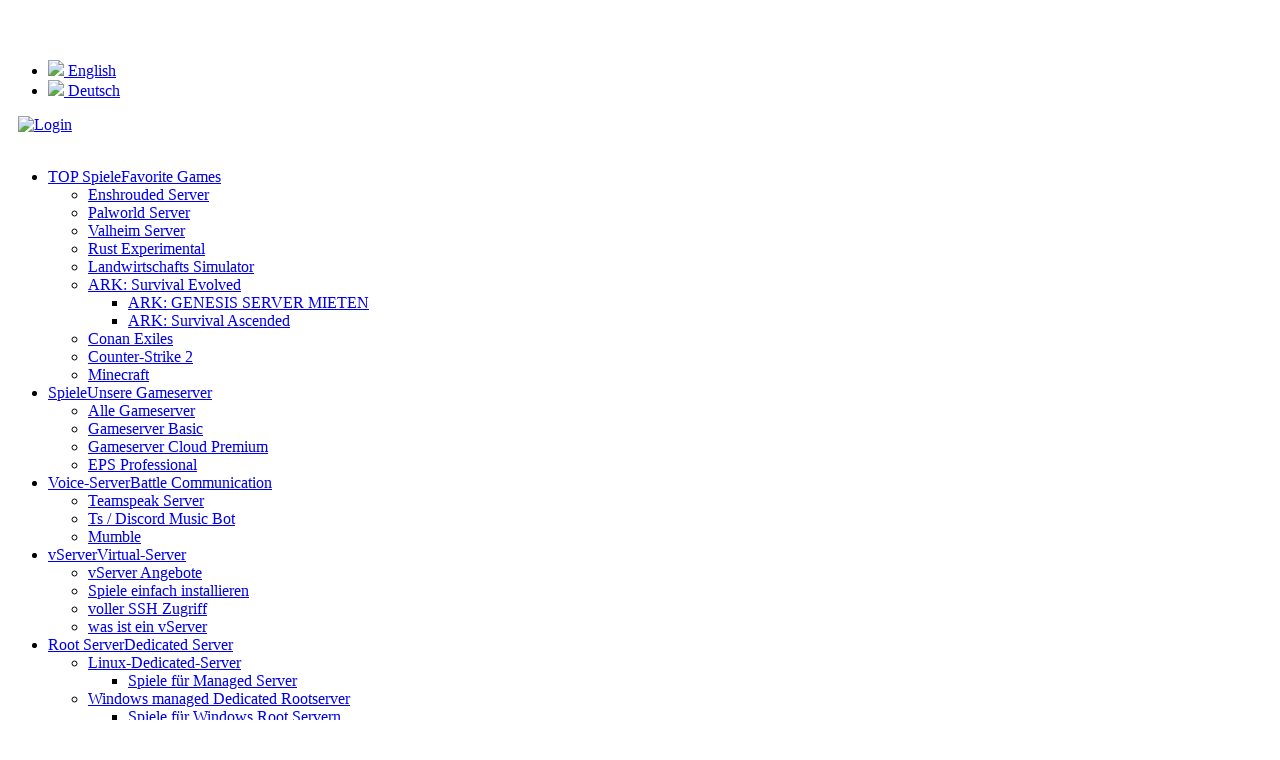

--- FILE ---
content_type: text/html; charset=utf-8
request_url: https://gameserver.gamed.de/root-server.html
body_size: 11075
content:
<!DOCTYPE html> 
<html lang="de" xmlns="http://www.w3.org/1999/xhtml"> 
	<head> 
		<meta charset="utf-8"> 
		<!--
	United Gameserver GmbH - fc

	This website is powered by TYPO3 - inspiring people to share!
	TYPO3 is a free open source Content Management Framework initially created by Kasper Skaarhoj and licensed under GNU/GPL.
	TYPO3 is copyright 1998-2017 of Kasper Skaarhoj. Extensions are copyright of their respective owners.
	Information and contribution at http://typo3.org/
-->
		
		<base href="https://gameserver.gamed.de/"> 
		<link rel="shortcut icon" href="/fileadmin/templates/gamed/Public/gamed.ico" type="image/x-icon; charset=binary"> 
		<link rel="icon" href="/fileadmin/templates/gamed/Public/gamed.ico" type="image/x-icon; charset=binary"> 
		<meta name="robots" content="index,follow"> 
		<meta name="viewport" content="width=device-width, initial-scale=1.0"> 
		<meta name="keywords" content="rootserver mieten, root, server mieten, root server mieten"> 
		<meta name="description" content="Root Server mieten bei Gamed keine Einrichtungsgebühr einfach prepaid bestellen schon ab 19,99€ mit Webinterface und Traffic-Flatrate, Paypal oder Paysafe"> 
		<link rel="stylesheet" type="text/css" href="fileadmin/templates/gamed/Public/css/base.css?1384841990" media="all"> 
		<link rel="stylesheet" type="text/css" href="fileadmin/templates/gamed/Public/css/sourcesanspro-webfont.css?1666623913" media="all"> 
		<style type="text/css">
/*<![CDATA[*/
<!--
/*TSFEinlineStyle*/
/* specific page styles for extension "tx_cssstyledcontent" */
	.csc-textpic-intext-right-nowrap .csc-textpic-text { margin-right: 10px; }
	.csc-textpic-intext-left-nowrap .csc-textpic-text { margin-left: 10px; }
-->
/*]]>*/
</style>
		
		<script src="typo3temp/compressor/modernizr.custom.83588-a29905d0607d3e8b38e4438d94b84cf8.js?1765291578" type="text/javascript"></script>
		
		<script src="typo3temp/compressor/jquery-2.0.3.min-67ce73497bec5aee8cb1ed147496f79b.js?1765291578" type="text/javascript"></script>
		
		<script src="typo3temp/compressor/jquery.easing.1.3-38c550f82d6bb8f5f63a3bce6852f31a.js?1765291578" type="text/javascript"></script>
		
		<script src="typo3temp/compressor/jquery.plugins.min-142db4703454788200fac35c407a5fc2.js?1765291578" type="text/javascript"></script>
		
		<script src="typo3temp/compressor/bootstrap.min-94d16b5ff99bc64c40b8ee630ed6cf5b.js?1765291578" type="text/javascript"></script>
		
		<script src="typo3temp/compressor/jquery.flexslider-35b69e658bceeee6abacea2687185ea0.js?1765291578" type="text/javascript"></script>
		
		<script src="typo3temp/compressor/jquery.prettyPhoto-b243a5d468c891083b64426f80fd2018.js?1765291578" type="text/javascript"></script>
		
		<script src="typo3temp/compressor/isotope-42f679a950c3159048b2741db5dde160.js?1765291578" type="text/javascript"></script>
		
		<script src="typo3temp/compressor/superfish-3f27ab6f2cf85a0ff029e4c2e1138d27.js?1765291578" type="text/javascript"></script>
		
		<script src="typo3temp/compressor/jcarousel-195a750efdc5b016e1f1e3b6d26b1740.js?1765291578" type="text/javascript"></script>
		
		<title>Root Server mieten flexibel und preiswert &mdash; gamed!de Gameserver</title>
		<link rel="canonical" href="https://gameserver.gamed.de/root-server.html" />
		<meta name="trustpilot-one-time-domain-verification-id" content="jA96OBmnCGBcyk46kEAUq5OEDaOgyi5GjgalJAYQ"/> 
		<script data-managed="as-oil" data-type="text/javascript" data-purposes="1,2,4" type="as-oil" data-src="fileadmin/templates/gamed/Public/js/tawk.js" async defer></script>
		</head>
	 
	<body> 
		<script>
  /*
window.addEventListener("load", function(){
window.cookieconsent.initialise({
  "palette": {
    "popup": {
      "background": "#444444"
    },
    "button": {
      "background": "#f83a16",
      "text": "#ffffff"
    }
  },
  "position": "bottom-left",
  "content": {
    "message": "Wir nutzen Cookies, um unsere Seite zu verbessern.  Die Daten sind jederzeit sicher. Mehr gibt es hier zu unserem",
    "dismiss": "Verstanden!",
    "link": "Datenschutz",
    "href": "https://gameserver.gamed.de/infos/datenschutz.html"
  }
})});
  */
</script>
		
		<script data-managed="as-oil" SameSite=None data-type="text/javascript" data-purposes="1,2,3,4,5" type="as-oil">(function() {
  var _fbq = window._fbq || (window._fbq = []);
  if (!_fbq.loaded) {
    var fbds = document.createElement('script');
    fbds.async = true;
    fbds.src = '//connect.facebook.net/en_US/fbds.js';
    var s = document.getElementsByTagName('script')[0];
    s.parentNode.insertBefore(fbds, s);
    _fbq.loaded = true;
  }
  _fbq.push(['addPixelId', '1606894292860121']);
})();
window._fbq = window._fbq || [];
window._fbq.push(['track', 'PixelInitialized', {}]);
</script>
		
		<script data-managed="as-oil" data-type="text/javascript" data-purposes="1,2,3,4,5" type="as-oil">
  var gaProperty = 'UA-3666514-5';
  var disableStr = 'ga-disable-' + gaProperty;
  if (document.cookie.indexOf(disableStr + '=true') > -1) {
    window[disableStr] = true;
  }
  function gaOptout() {
    document.cookie = disableStr + '=true; expires=Thu, 31 Dec 2099 23:59:59 UTC; path=/';
    window[disableStr] = true;
  }
</script>
		
		<noscript><img height="1" width="1" alt="" style="display:none" src="https://www.facebook.com/tr?id=1606894292860121&amp;ev=PixelInitialized" /></noscript>
		 
		<div class="top-header"> 
			<div class="header-wrap"> 
				<div class="shadow-wrapper" id="header-full"> 
					<div class="container"> 
						<div class="row"> 
							<div class="span3 logo"> <a href="/"><img src="fileadmin/templates/gamed/Public/images/logo.png" alt=""></a> </div>
							 
							<div class="span5 hidden-phone"> &nbsp; 
								<div class="nav-self-ad"></div>
								 </div>
							 
							<div class="text-right span4 margintop"> 
								<ul class="currencies">
									<li><a href="https://gameserver.gamed.de/en/root-server.html?&lang=en"><img border=0 src="images/us.gif"> English</a></li>
									<li><a href="https://gameserver.gamed.de/root-server.html?&lang=de"><img border=0 src="images/de.gif"> Deutsch</a></li>
								</ul>
								 </div>
							 
							<div class="span4"> 
								<div class="top-bar"> 
									<div class="text-right red"> <a href="mailto:info@gamed.de" target="_self"><i class="icon-envelope"></i></a> <a href="https://panel.gamed.de/" title="Login" style="margin-left:10px;" target="_BLANK"> <img src="/fileadmin/templates/gamed/Public/images/login.png" alt="Login" style="margin-top:-8px;"> </a> </div>
									 </div>
								 </div>
							 </div>
						 </div>
					 
					<div class="clearfix">&nbsp;</div>
					 
					<div class="header-style1"> 
						<div class="container"> 
							<div class="row"> 
								<div class="span12"> 
									<nav> 
										<ul class="sf-menu">
											<li class="firstLevel"><a href="top-spiele.html">TOP Spiele<span>Favorite Games</span></a>
												<ul>
													<li><a href="top-spiele/enshrouded-server-mieten.html">Enshrouded Server</a></li>
													<li><a href="top-spiele/palworld-server-mieten.html">Palworld Server</a></li>
													<li><a href="top-spiele/valheim-server-mieten.html">Valheim Server</a></li>
													<li><a href="top-spiele/rust-server-mieten.html">Rust Experimental</a></li>
													<li><a href="top-spiele/landwirtschafts-simulator-25.html">Landwirtschafts Simulator</a></li>
													<li><a href="top-spiele/ark-survival-evolved-server-mieten.html" class="arrow-bg">ARK: Survival Evolved</a>
														<ul class="thirdLevel">
															<li><a href="top-spiele/ark-survival-genesis-server-mieten.html">ARK: GENESIS SERVER MIETEN</a></li>
															<li><a href="spiele/ark-survival-ascended.html">ARK: Survival Ascended</a></li>
														</ul>
													</li>
													<li><a href="top-spiele/conan-exiles.html">Conan Exiles</a></li>
													<li><a href="top-spiele/counter-strike-2-gameserver.html">Counter-Strike 2</a></li>
													<li><a href="top-spiele/minecraft-game-server-mieten.html">Minecraft</a></li>
												</ul>
											</li>
											<li class="firstLevel"><a href="spiele.html">Spiele<span>Unsere Gameserver</span></a>
												<ul>
													<li><a href="spiele/alle-gameserver.html">Alle Gameserver</a></li>
													<li><a href="gameserver-basic.html">Gameserver Basic</a></li>
													<li><a href="spiele/cloud-gameserver-premium.html">Gameserver Cloud Premium</a></li>
													<li><a href="spiele/eps-server.html">EPS Professional</a></li>
												</ul>
											</li>
											<li class="firstLevel"><a href="voice-server-mieten.html">Voice-Server<span>Battle Communication</span></a>
												<ul>
													<li><a href="voice-server-mieten/teamspeak.html">Teamspeak Server</a></li>
													<li><a href="voice-server-mieten/music-bot-mieten.html">Ts / Discord Music Bot</a></li>
													<li><a href="voice-server-mieten/mumble-server.html">Mumble</a></li>
												</ul>
											</li>
											<li class="firstLevel"><a href="vserver-mieten.html">vServer<span>Virtual-Server</span></a>
												<ul>
													<li><a href="vserver-mieten/vserver-angebote.html">vServer Angebote</a></li>
													<li><a href="vserver-mieten/vserver-game-liste.html">Spiele einfach installieren</a></li>
													<li><a href="vserver-mieten/voller-ssh-zugriff.html">voller SSH Zugriff</a></li>
													<li><a href="vserver-mieten/was-ist-ein-vserver.html">was ist ein vServer</a></li>
												</ul>
											</li>
											<li class="firstLevel current"><a href="root-server.html">Root Server<span>Dedicated Server</span></a>
												<ul>
													<li><a href="root-server/linux-dedicated-server.html" class="arrow-bg">Linux-Dedicated-Server</a>
														<ul class="thirdLevel">
															<li><a href="root-server/linux-dedicated-server/spiele-fuer-managed-server.html">Spiele für Managed Server</a></li>
														</ul>
													</li>
													<li><a href="root-server/windows-root-server.html" class="arrow-bg">Windows managed Dedicated Rootserver</a>
														<ul class="thirdLevel">
															<li><a href="root-server/windows-root-server/spiele-fuer-windows-root-servern.html">Spiele für Windows Root Servern</a></li>
														</ul>
													</li>
													<li><a href="root-server/plesk.html" class="arrow-bg">Plesk Webinterface</a>
														<ul class="thirdLevel">
															<li><a href="root-server/plesk/domain-verwaltung.html">Domain Verwaltung</a></li>
															<li><a href="root-server/plesk/e-mail-mit-plesk.html">E-Mail mit Plesk</a></li>
															<li><a href="root-server/plesk/mysql-server.html">MYSQL Server</a></li>
															<li><a href="root-server/plesk/joomla.html">Joomla</a></li>
															<li><a href="root-server/plesk/wordpress.html">Wordpress</a></li>
														</ul>
													</li>
												</ul>
											</li>
											<li class="firstLevel"><a href="webspace-mieten.html">Webspace<span>für Webhosting</span></a></li>
											<li class="firstLevel"><a href="domain-bestellen.html">Domains<span>Top-Level-Domains</span></a></li>
											<li class="firstLevel"><a href="infos/technik/rechenzentrum.html">Infos<span>Wir über Uns</span></a>
												<ul>
													<li><a href="infos/bezahlmethoden.html">Bezahlmethoden</a></li>
													<li><a href="infos/technik/rechenzentrum.html" class="arrow-bg">Technik</a>
														<ul class="thirdLevel">
															<li><a href="infos/technik/webinterface.html">Webinterface</a></li>
															<li><a href="infos/technik/rechenzentrum.html">Rechenzentrum</a></li>
															<li><a href="infos/technik/anbindung.html">Anbindung</a></li>
															<li><a href="infos/technik/server.html">Server</a></li>
														</ul>
													</li>
													<li><a href="infos/testserver.html">Testserver</a></li>
													<li><a href="infos/features/optionen.html" class="arrow-bg">Features</a>
														<ul class="thirdLevel">
															<li><a href="infos/features/optionen.html">Optionen</a></li>
															<li><a href="banner.html">Banner</a></li>
															<li><a href="infos/features/ssc-protection.html">SSC Protection</a></li>
														</ul>
													</li>
													<li><a href="infos/kwk-affiliate.html">KWK-Affiliate</a></li>
													<li><a href="gutscheine.html">Gutscheine</a></li>
													<li><a href="infos/kontakt.html">Kontakt</a></li>
													<li><a href="infos/jetzt-kuendigen.html">Jetzt kündigen</a></li>
													<li><a href="infos/datenschutz.html">Datenschutz</a></li>
													<li><a href="infos/impressum.html">Impressum</a></li>
													<li><a href="infos/meldung-gem-lksg-hinschg.html">Meldung gem. LkSG/ HinSchG</a></li>
													<li><a href="infos/agb.html">AGB</a></li>
												</ul>
											</li>
										</ul>
										 
										<div class="clearfix"></div>
										 </nav>
									 </div>
								 </div>
							 </div>
						 </div>
					 </div>
				 </div>
			 </div>
		 
		<div class="body-content"> 
			<div class="container"> 
				<div class="row"> 
					<div class="csc-header csc-header-n1">
						<div class="head-style2">
							<h1><span>Root Server mieten bei gamed!de, viel Leistung zu günstigen Preisen</span></h1>
						</div>
					</div>
					<p>Du brauchst mehr Leistung als dein Gameserver dir bieten kann, oder du möchtest leistungsfähige und preiswerte Root Server mieten? <u>Dann sind die Root Server von gamed!de genau das Richtige für dich.</u> </p>
					 
					<p><b>Der Vorteil den <u>nur</u> ein Root Server hat:</b><br>Leistung nur für dich! Auf deinem Root Server befinden sich keine anderen Kunde, wie z.B. auf einem Gameserver Hostsystem. Dementsprechend steht dir die gesamte Leistung des Servers ohne Ausnahme zur Verfügung. Aber das ist noch nicht alles!</p>
					 
					<p><b>Dich hat es schon immer genervt für jeden Slot der dazu kommt zu zahlen?</b><br>Dann ist der Root Server mit dem integrierten gamed!de Gameserverinterface die Lösung. Wenn du einen Root Server mietest kannst du kostenlos unser Gameserverinterface mit installieren. In diesem kannst du einfach per klick dein Wunschgame installieren, die Slots nach deinem Geschmack anpassen ohne mehr zu zahlen und <font color=red><u>so viele Gameserver zu installieren wie du möchtest.</u></font> </p>
					 
					<p>Manche Spiele sind nicht für jedes Betriebssystem gemacht. Unser Gameserverinterface unterstützt nur Linux basierende Spiele, dementsprechend sieh dir vorher unsere Liste von unterstützten Spielen des Gameserverinterfaces an.<br>Zusätzlich steht dir optional auch der volle SSH Zugriff des Servers zur Verfügung. Oder du lässt deinen Server von uns verwalten, wenn du keine Ahnung davon hast und trotzdem den <b>gigantischen Vorteil der gamed!de Root Server dir sichern möchtest.</b>&nbsp;</p>
					<div class="tx-rootserver" style="float:left;"> 
						<div class="span12">
							<div class="divider-1">&nbsp;</div>
						</div>
						 
						<div class="pricingtable span4"> 
							<div class="top"> 
								<h2>Ryzen Pro 1700x</h2>
								 </div>
							 
							<ul> 
								<li><strong>Festplatte</strong> 2x 120 GB SSD</li>
								 
								<li><strong>Hersteller</strong> Ryzen Pro 1700x</li>
								 
								<li><strong>CPU</strong> Ryzen Pro 1700x 8x 3,7 GHz</li>
								 
								<li><strong>RAM</strong> 32GB DDR4</li>
								 
								<li><strong>Anbindung</strong> 1000 Mbit Gamerflat</li>
								 </ul>
							 
							<hr> <b style="color:#006600;font-size:18px;">Sofort verfügbar</b> 
							<hr> 
							<h1> 34,99 € </h1>
							 
							<p>pro Monat</p>
							 <a class="my-btn btn-orange btn-large" href="bestellen.html?pid=ryzen-pro-1700x-sdd&amp;action=getForm">Jetzt Bestellen</a> <br /> </div>
						 
						<div class="pricingtable span4"> 
							<div class="top"> 
								<h2>i7-7700k</h2>
								 </div>
							 
							<ul> 
								<li><strong>Festplatte</strong> 2x 240 GB SSD</li>
								 
								<li><strong>Hersteller</strong> Intel Core i7</li>
								 
								<li><strong>CPU</strong> i7 7700k 8x 4.2Ghz</li>
								 
								<li><strong>RAM</strong> 32GB DDR4</li>
								 
								<li><strong>Anbindung</strong> 1000 Mbit Gamerflat</li>
								 </ul>
							 
							<hr> <b style="color:#006600;font-size:18px;">Sofort verfügbar</b> 
							<hr> 
							<h1> 49,99 € </h1>
							 
							<p>pro Monat</p>
							 <a class="my-btn btn-orange btn-large" href="bestellen.html?pid=i7-7700k-240&amp;action=getForm">Jetzt Bestellen</a> <br /> </div>
						 
						<div class="pricingtable span4"> 
							<div class="top"> 
								<h2>i5-9600k Entry</h2>
								 </div>
							 
							<ul> 
								<li><strong>Festplatte</strong> 2x 240 GB SSD</li>
								 
								<li><strong>Hersteller</strong> Intel i5-9600k</li>
								 
								<li><strong>CPU</strong> Intel i5-9600k 6x 3.7 GhZ</li>
								 
								<li><strong>RAM</strong> 32GB DDR4</li>
								 
								<li><strong>Anbindung</strong> 1000 Mbit Gamerflat</li>
								 </ul>
							 
							<hr> <b style="color:#006600;font-size:18px;">Sofort verfügbar</b> 
							<hr> 
							<h1> 49,99 € </h1>
							 
							<p>pro Monat</p>
							 <a class="my-btn btn-orange btn-large" href="bestellen.html?pid=i5-9600k-240&amp;action=getForm">Jetzt Bestellen</a> <br /> </div>
						 
						<div class="span12">
							<div class="divider-1">&nbsp;</div>
						</div>
						 
						<div class="pricingtable span4"> 
							<div class="top"> 
								<h2>Ryzen 5 Entry</h2>
								 </div>
							 
							<ul> 
								<li><strong>Festplatte</strong> 2x 240 GB SSD</li>
								 
								<li><strong>Hersteller</strong> Ryzen 5 3600</li>
								 
								<li><strong>CPU</strong> Ryzen 5 3600 6x 3.6 GhZ</li>
								 
								<li><strong>RAM</strong> 32GB DDR4</li>
								 
								<li><strong>Anbindung</strong> 1000 Mbit Gamerflat</li>
								 </ul>
							 
							<hr> <b style="color:#006600;font-size:18px;">Sofort verfügbar</b> 
							<hr> 
							<h1> 49,99 € </h1>
							 
							<p>pro Monat</p>
							 <a class="my-btn btn-orange btn-large" href="bestellen.html?pid=ryzen5-3600x-32&amp;action=getForm">Jetzt Bestellen</a> <br /> </div>
						 
						<div class="pricingtable span4"> 
							<div class="top"> 
								<h2>i5-9600k Pro</h2>
								 </div>
							 
							<ul> 
								<li><strong>Festplatte</strong> 2x 480 GB SSD</li>
								 
								<li><strong>Hersteller</strong> Intel i5-9600k</li>
								 
								<li><strong>CPU</strong> Intel i5-9600k 6x 3.7 GhZ</li>
								 
								<li><strong>RAM</strong> 64GB DDR4</li>
								 
								<li><strong>Anbindung</strong> 1000 Mbit Gamerflat</li>
								 </ul>
							 
							<hr> <b style="color:#006600;font-size:18px;">Sofort verfügbar</b> 
							<hr> 
							<h1> 69,99 € </h1>
							 
							<p>pro Monat</p>
							 <a class="my-btn btn-orange btn-large" href="bestellen.html?pid=i5-9600k-480&amp;action=getForm">Jetzt Bestellen</a> <br /> </div>
						 
						<div class="pricingtable span4"> 
							<div class="top"> 
								<h2>Ryzen 5 Pro</h2>
								 </div>
							 
							<ul> 
								<li><strong>Festplatte</strong> 2x 480 GB SSD</li>
								 
								<li><strong>Hersteller</strong> Ryzen 5 3600</li>
								 
								<li><strong>CPU</strong> Ryzen 5 3600 6x 3.6 GhZ</li>
								 
								<li><strong>RAM</strong> 64GB DDR4</li>
								 
								<li><strong>Anbindung</strong> 1000 Mbit Gamerflat</li>
								 </ul>
							 
							<hr> <b style="color:#006600;font-size:18px;">Sofort verfügbar</b> 
							<hr> 
							<h1> 69,99 € </h1>
							 
							<p>pro Monat</p>
							 <a class="my-btn btn-orange btn-large" href="bestellen.html?pid=ryzen5-3600x-64&amp;action=getForm">Jetzt Bestellen</a> <br /> </div>
						 
						<div class="span12">
							<div class="divider-1">&nbsp;</div>
						</div>
						 
						<div class="pricingtable span4"> 
							<div class="top"> 
								<h2>Ryzen 7 Entry</h2>
								 </div>
							 
							<ul> 
								<li><strong>Festplatte</strong> 2x 480 GB SSD</li>
								 
								<li><strong>Hersteller</strong> Ryzen 7 3700x</li>
								 
								<li><strong>CPU</strong> Ryzen 7 3700x 8x 3,9 GHz</li>
								 
								<li><strong>RAM</strong> 64GB DDR4</li>
								 
								<li><strong>Anbindung</strong> 1000 Mbit Gamerflat</li>
								 </ul>
							 
							<hr> <b style="color:#006600;font-size:18px;">Sofort verfügbar</b> 
							<hr> 
							<h1> 74,99 € </h1>
							 
							<p>pro Monat</p>
							 <a class="my-btn btn-orange btn-large" href="bestellen.html?pid=ryzen7-3700x-64&amp;action=getForm">Jetzt Bestellen</a> <br /> </div>
						 
						<div class="pricingtable span4"> 
							<div class="top"> 
								<h2>Ryzen 7 Pro</h2>
								 </div>
							 
							<ul> 
								<li><strong>Festplatte</strong> 2x 960 GB SSD</li>
								 
								<li><strong>Hersteller</strong> Ryzen 7 3700x</li>
								 
								<li><strong>CPU</strong> Ryzen 7 3700x 8x 3,9 GHz</li>
								 
								<li><strong>RAM</strong> 128GB DDR4</li>
								 
								<li><strong>Anbindung</strong> 1000 Mbit Gamerflat</li>
								 </ul>
							 
							<hr> <b style="color:#006600;font-size:18px;">Sofort verfügbar</b> 
							<hr> 
							<h1> 109,99 € </h1>
							 
							<p>pro Monat</p>
							 <a class="my-btn btn-orange btn-large" href="bestellen.html?pid=ryzen7-3700x-128&amp;action=getForm">Jetzt Bestellen</a> <br /> </div>
						 </div>
					 
					<div style="clear:both;height:40px;"> </div>
					<div class="csc-textpic csc-textpic-center csc-textpic-below">
						<div class="csc-textpic-text">
							<h2>Unsere Rootserver CPU's im Test mit Cinebench R23</h2>
						</div>
						<div class="csc-textpic-imagewrap" data-csc-images="2" data-csc-cols="1">
							<div class="csc-textpic-center-outer">
								<div class="csc-textpic-center-inner">
									<div class="csc-textpic-imagerow csc-textpic-imagerow-none">
										<div class="csc-textpic-imagecolumn csc-textpic-firstcol csc-textpic-lastcol">
											<figure class="csc-textpic-image csc-textpic-first"><img src="fileadmin/user_upload/Cinebench_R23__Multi-Core__Gamed_de.png" width="1239" height="768" alt=""></figure>
											 
											<figure class="csc-textpic-image csc-textpic-last"><img src="fileadmin/user_upload/Cinebench_R23__Single-Core__Gamed_de.png" width="1239" height="768" alt=""></figure>
										</div>
									</div>
								</div>
							</div>
						</div>
					</div>
					<h2>Rootserver oder Managed Server?</h2>
					 
					<p>Unsere Server können entweder als full managed Server bestellt werden, das heißt die komplette Verwaltung des Servers erfolgt ausschließlich über unser eigenes Webinterface. Darüber können automatisch Gameserver und Voiceserver installiert und verwaltet werden. Bei Problemen erhaltet ihr vollständigen Support von uns falls es einmal Probleme mit der Hardware oder Software geben sollte.</p>
					 
					<p><br />Die Server können aber auch zusätzlich mit einem vollen SSH Zugriff genutzt werden. Hier kann der Server auch weiterhin über unser Webinterface verwaltet werden, jedoch kann zusätzlich über den direkten SSH Zugang auch jegliche weitere Linux Software von euch selbstständig mit dazu installiert werden. Da wir jedoch kaum überblicken können was ihr selbst zuständig installiert, können wir hier nur einen Hardware Support anbieten.</p>
					 
					<p>&nbsp;</p>
					 
					<h2>Unterschiedliche Betriebssysteme zur Auswahl</h2>
					 
					<p> Unsere Rootserver haben immer eine Standardinstallation mit Ubuntu 20.04.<br />Nachträglich kann aber kostenlos das Betriebssystem mit einer vollautomatischen Installation gewechselt werden. Zur Verfügung stehen Debian 11, Debian 12, Ubuntu 18.04, Ubuntu 20.04, Ubuntu 22.04, Ubuntu 24.04, Windows Server 2022 Standard DE/EN (unlicensed) und Windows Server 2025 Standard DE/EN (unlicensed).<br /><br />Bitte beachte, dass unser Gameserver Interface und PLESK nur mit Ubuntu kompatibel ist.</p>
					 
					<p>&nbsp;</p>
					 
					<h2><br />Root-Server, Performance für deine Gameserver !</h2>
					 
					<p>Jetzt preiswert und flexibel unsere aktuellen Managed Rootserver mieten, diese bieten Euch nun noch mehr Flexibilität. Ihr könnt auf dem Root Server eine beliebige Anzahl von Gameservern und Slots starten. Im Gegensatz zu unserer Cloud nutzt Ihr die Hardware nur für Eure Serversoftware. Wir bieten Euch eine Vielzahl von unterschiedlichen Gameservern in unserem Webinterface an. </p>
					 
					<p>Jedes Game kann einfach per Klick in unserem Panel installiert werden. Es stehen Euch hierbei fast 300 Games und Mods für euren Root Server zur Verfügung. Mehr dazu unter <a href="https://gameserver.gamed.de/root-server/linux-dedicated-server/spiele-fuer-managed-server.html">Spiele für Managed Root Server</a> </p>
					 
					<p>Auch <b>Teamspeak3</b>&nbsp;Server können mit bis zu 32 Slots über das Interface installiert werden, mit einer eigenen Non-Profit-Lizenz oder Gamerlizenz von Teamspeak ist das Hosting mit bis zu 1024 Slots auf dem Root Server möglich. Mehr dazu unter folgendem Link: <a href="https://www.teamspeak.com/de/features/licensing/"><a href="https://www.teamspeak.com/de/features/licensing/" target="_blank">www.teamspeak.com/de/features/licensing/</a></a>. Domains können auf den TS3 weitergeleitet werden du kannst damit die IP deines Servers ersetzen und direkt auf die Domain connecten. Du kannst aber auch die gängigen Domains direkt bei uns bestellen, dazu sehe dir die Seite <a href="https://gameserver.gamed.de/domain-bestellen.html">Domains</a> an.</p>
					 
					<p>Auch Webseiten lassen sich auf unseren Dedicated Root Servern installieren, für jeden Server kannst du dir&nbsp;<b>Plesk</b> installieren lassen. Mit Plesk kannst du einfach per Klick Webseiten wie z.B. Wordpress oder Joomla installieren und verwalten. Plesk bietet aber noch mehr, verwalte deine Domains, oder richte dir eine eigene Mailadresse ein, mit Plesk kein Problem. Plesk kannst Du dir einfach bei der Bestellung für deinen Root Server installieren lassen. </p>
					 
					<p><b><a href="http://gameserver.gamed.de/root-server/linux-dedicated-server.html" title="Opens external link in new window" target="_blank" class="external-link-new-window">Root Server bestellen bei gamed!de</a></b> </p>
					 
					<p>Wenn du bei Gamed einen Linux Root Server bestellst, wird dieser von uns managed betrieben du musst also nicht fürchten das die Root Server gehackt oder missbraucht werden. Updates für den Rootserver sowie für die Gameserver werden von uns automatisch für dich eingespielt. Auch die Hardware wird komplett kostenlos von uns verwaltet, sollte mal ein Ram Riegel defekt sein oder die CPU streiken ersetzen wir die Hardware natürlich umgehend und kostenlos.&nbsp; </p>
					 
					<p>&nbsp;</p>
					 
					<h2>Plesk verfügbar</h2>
					 
					<p>Für 9,50 € / monatlich kann auf den Servern die Plesk WebAdmin Edition installiert werden.</p>
					 
					<p>Plesk dient als Verwaltung für Domains, Webseiten und Email-Postfächern. <a href="https://www.plesk.com/editions/" title="Opens external link in new window" target="_blank" class="external-link-new-window">Mehr über Plesk erfahren</a> </p>
					 
					<p>&nbsp;</p>
					 
					<h2>Root-Server - für jeden die passende Leistung </h2>
					 
					<p>Unsere günstigen Root Server sind in unterschiedliche Leistungs- (CPU) und Preisklassen unterteilt, um jedem die für Ihn passende Konfiguration anbieten zu können. Die Rootserver unterscheiden sich hierbei in der CPU Leistung, dem verfügbaren Ram sowie der größe der Festplatten oder SSDs. Der Traffic den der Root Server im Internet benötigt ist kostenlos inklusive. Wer nicht so viel Leistung benötigt und eine noch kostengünstigere Alternative sucht, kann bei uns auch einen&nbsp;<a href="vserver-mieten.html" title="Opens internal link in current window" class="internal-link">vServer mieten</a>. &nbsp;</p>
					 
					<h3>Ausfallsicherheit und Redundanz</h3>
					 
					<p> Die Highend Hardware des Root Servers den du bei uns mietest ermöglicht dir immer einen zuverlässigen und stabilen Betrieb deines Gaming Servers und deines Voice Servers. Unser redundant ausgelegtes Netzwerk stellt dir jederzeit die best mögliche Performance zur Verfügung. Auch die Stromversorgung in unserem Rechenzentrum ist redundant ausgelegt um deinen Root Server ausfallsicher mit der nötigen Power zu versorgen und wird ständig überwacht.</p>
					 
					<p> Wir betreiben in Düsseldorf unser eigenes Rechenzentrum und haben direkten Zugriff auf die Infrastruktur und nutzen unseren eigenen Core Router. Anders als bei den meisten Gameserver-Anbietern die sich in Rechenzentren einmieten und Ihre Server nur Remote verwalten, können wir Euch sofort helfen wenn es mal zu Problemen kommt. Wir sind nicht auf den Support von Dienstleistern angewiesen, wir betreuen unsere Technik und das Hosting direkt vor Ort oder Remote über unseren Desktop. Unser Service ist natürlich kostenlos, rund um die Uhr und über das Ticketsystem erreichbar.</p>
					 
					<p id="ui-accordion-rootserver_overview_div130-header-7"><b>DDoS Protection für dein Hosting</b></p>
					<div id="rootserver_overview_div138" class="ui-accordion-content ui-helper-reset ui-widget-content ui-corner-bottom ui-accordion-content-active" style="display: block; ">
						<p>Die Server sind in unsere DDoS Protection integriert und werden dadurch vor unnötigen Downtimes geschützt. Bei vielen Hostern kommt es immer wieder zu Problemen mit DDoS Attacken wodurch Server ausfallen. Alle Server laufen hinter unserer DDoS Protection und Angriffe auf unsfere Server werden direkt gefiltert ohne das die Rootserver gesperrt werden müssen. Ausfälle aufgrund von DDoS Angriffen sollten somit der Vergangenheit angehören, die Protection ist vollkommen Manged und kostenfrei inklusive.</p>
					</div>
					<h3>&nbsp;</h3>
					 
					<p><b>Anbindung an das Internet </b> </p>
					 
					<p>Alle Root Server werden in unserem Rechenzentrum in Düsseldorf gehostet. An diesem Standort steht uns eine hervorragende Infrastruktur mit einem sehr hohen Sicherheitsstandard zur Verfügung. Die Anbindung unserer Root Server an das Internet erfolgt über das der myloc managed IT AG eigen geschaffene Backbone Netz, welches mit 1340 Gbit höchste Bandbreiten und geringste Latenzen bietet. Unsere Router selbst sind durch mehrfach vorhandene Komponenten ausfallsicher ausgelegt und ermöglichen eine sehr hohe Verfügbarkeit.</p>
					 
					<h3>Klima und Brandschutz</h3>
					 
					<p>Redundant ausgelegte Klimasysteme in unserem Rechenzentrum Düsseldorf sorgen für eine <b>zuverlässige Kühlung der Root Server</b>. Klimaschränke sorgen dabei für eine konstante Temperatur zwischen 19 und 24 Grad und einer kontrollierten Luftfeuchtigkeit. Durch den Einsatz von Kalt-/Warmgang Technologie arbeitet die Klimatechnik hocheffizient und umweltschonend. Die gesamte Klimatisierung wird rund um die Uhr über das Gebäudeleitsystem und unsere Remote Monitoring-Systeme überwacht.</p>
					 
					<p><span style="color: rgb(0, 0, 0); font-family: ubuntu, sans-serif; font-size: 13px; font-style: normal; font-variant: normal; font-weight: normal; letter-spacing: normal; line-height: normal; orphans: auto; text-align: start; text-indent: 0px; text-transform: none; white-space: normal; widows: auto; word-spacing: 0px; -webkit-text-stroke-width: 0px; display: inline !important; float: none; background-color: rgb(255, 255, 255); ">Umfangreiche Maßnahmen zum Brandschutz zeichnet unsere Rechenzentrum in Düsseldorf aus.</span><br /><span style="color: rgb(0, 0, 0); font-family: ubuntu, sans-serif; font-size: 13px; font-style: normal; font-variant: normal; font-weight: normal; letter-spacing: normal; line-height: normal; orphans: auto; text-align: start; text-indent: 0px; text-transform: none; white-space: normal; widows: auto; word-spacing: 0px; -webkit-text-stroke-width: 0px; display: inline !important; float: none; background-color: rgb(255, 255, 255); ">Eine hochempfindliche Brandmeldeanlage überwacht sowohl das Rechenzentrum als auch die Büroflächen. </span><br /><span style="color: rgb(0, 0, 0); font-family: ubuntu, sans-serif; font-size: 13px; font-style: normal; font-variant: normal; font-weight: normal; letter-spacing: normal; line-height: normal; orphans: auto; text-align: start; text-indent: 0px; text-transform: none; white-space: normal; widows: auto; word-spacing: 0px; -webkit-text-stroke-width: 0px; display: inline !important; float: none; background-color: rgb(255, 255, 255); ">Im Brandfall sorgen Argon-Gaslöschanlagen sofort für eine schonende Löschung der IT und Technik. Ein Datenverlust durch Löschwasser ist somit nicht möglich.</span> </p>
					 
					<h3>Stromversorgung und USV</h3>
					 
					<p>Wir sind an das Mittelspannungs-Netz der Stadtwerke Düsseldorf angeschlossen, unsere eigenen Transformator-Anlagen im Rechenzentrum stellen auch bei einem Ausfall die Stromversorgung durch das Netz des Energieversorgers sicher. Sollte es trotzdem zu einem Ausfall der Stromversorgung kommen, werden sofort unsere Dieselgeneratoren aktiv und versorgen die vorhandenen batteriegepufferte USV-Anlage wieder mit Strom, so ist die Stromversorgung der gemieteten Root Server jederzeit gewährleistet.Durch eine eigene Bevorratung von Diesel-Kraftstoff können auch längerfristige Stromausfälle überbrückt werden ohne dass es zu Unterbrechungen der Stromversorgung kommt. Euer Root Server wird somit Ausfallsicher mit Strom versorgt.</p>
					 
					<p>&nbsp;</p>
					 
					<h3>Informationen zur Gamerflat und Traffic</h3>
					 
					<p>gamed!de ist ein auf Gaming / Gameserver spezialisierter Hoster. Daher gibt es keine Beschränkung des Traffic, der zu diesem Zweck anfällt. Wir behalten uns allerdings das Recht vor, bei übermäßigem Traffic außerhalb des genannten Zwecks die Bandbreite zu reduzieren oder für den Einzelfall angepasste Konditonen anzubieten.</p>
					 
					<p>&nbsp;</p>
					 </div>
				 </div>
			 </div>
		 
		<div id="form" style="display:none;"></div>
		 
		<div id="loading" style="display:none;">
			<p>Loading ...</p>
		</div>
		 
		<footer> 
			<div class="shadow-wrapper-footer"> 
				<div class="container"> 
					<div class="row"> 
						<div class="span4 pad-bot"> 
							<h3><i class="icon-home"></i> &nbsp;Office</h3>
							 
							<div> <b>WIIT AG</b><br> Joachim-Erwin-Platz 3<br> 40212 Düsseldorf </div>
							 </div>
						 
						<div class="span4 pad-bot"> 
							<h3><i class="icon-mobile-phone"></i> &nbsp;Email</h3>
							 
							<div> <strong>info@gamed.de</strong><br> <strong><a href="https://gameserver.gamed.de/infos/jetzt-kuendigen.html">Jetzt kündigen</a></strong> </div>
							 
							<div> <strong><a href="https://wiit.whistleport.de/">Meldung gem. LkSG/ HinSchG</a></strong> </div>
							 </div>
						 
						<div class="span4"> 
							<h3><i class="icon-wrench"></i> &nbsp;We trust in</h3>
							 
							<div><img alt="We trust in" src="fileadmin/templates/gamed/Public/images/logos.png"></div>
							 </div>
						 </div>
					 </div>
				 </div>
			 
			<div class="copyright text-center"> Copyright © WIIT AG </div>
			 </footer>
		 
		<p style="" id="back-top"> <a href="#top"><i class="icon-angle-up"></i></a> </p>
		 
		<script async data-managed="as-oil" data-type="text/javascript" data-purposes="1,2,3,4,5" type="as-oil" data-src="https://www.googletagmanager.com/gtag/js?id=G-86479D14ZP"></script>
		
		<script data-managed="as-oil" data-type="text/javascript" data-purposes="1,2,3,4,5" type="as-oil">
   window.dataLayer = window.dataLayer || []; function gtag(){dataLayer.push(arguments);} gtag('js', new Date()); gtag('config', 'G-86479D14ZP');
</script>
		
		<script data-managed="as-oil" data-type="text/javascript" data-purposes="1,2,3,4,5" type="as-oil">
(function(i,s,o,g,r,a,m){i['GoogleAnalyticsObject']=r;i[r]=i[r]||function(){
 (i[r].q=i[r].q||[]).push(arguments)},i[r].l=1*new
Date();a=s.createElement(o),

m=s.getElementsByTagName(o)[0];a.async=1;a.src=g;m.parentNode.insertBefore(a
,m)

})(window,document,'script','//www.google-analytics.com/analytics.js','ga');

 ga('create', 'UA-3666514-5', 'auto');
 ga('set', 'anonymizeIp', true);
 ga('send', 'pageview');

</script>
		
		<script data-managed="as-oil" data-type="text/javascript" data-purposes="1,2,3,4,5" type="as-oil">
var _mtm = window._mtm = window._mtm || [];
_mtm.push({'mtm.startTime': (new Date().getTime()), 'event': 'mtm.Start'});
var d=document, g=d.createElement('script'), s=d.getElementsByTagName('script')[0];
g.async=true; g.src='https://gameserver.gamed.de/tag/container_OO5z5K67.js'; s.parentNode.insertBefore(g,s);
</script>
		
		<script data-managed="as-oil" data-type="text/javascript" data-purposes="1,2,3,4,5" type="as-oil">
      /*  */
      var google_conversion_id = 1070534247;
      var google_custom_params = window.google_tag_params;
      var google_remarketing_only = true;
      /*  */
    </script>
		
		<script data-managed="as-oil" data-type="text/javascript" data-purposes="1,2,3,4,5" type="as-oil" data-src="//www.googleadservices.com/pagead/conversion.js"></script>
		
		<noscript> 
			<div style="display:inline;"> <img height="1" width="1" style="border-style:none;" alt="" data-managed="as-oil" data-purposes="1,2,3,4,5" data-src="//googleads.g.doubleclick.net/pagead/viewthroughconversion/1070534247/?value=0&amp;guid=ON&amp;script=0"/> </div>
			 </noscript>
		 
		<script defer="defer" data-managed="as-oil" data-type="text/javascript" data-purposes="1,2,4" type="as-oil" data-src="https://www.dwin1.com/14167.js"></script>
		
		<style>
    .as-oil__btn-optin.as-js-optin {
      background-color: rgb(248, 58, 22);
      font-size: 15px;
    }

    .as-oil__heading {
      font-size: 20pt;
    }

    .as-oil__intro-txt {
      font-size: 13px;
    }
</style>
		
		<script id="oil-configuration" type="application/configuration">
{
  "config_version": 1,
  "publicPath": "fileadmin/templates/general/Public/js/oil/",
  "advanced_settings": false,
  "timeout": -1,
  "gdpr_applies_globally": true,
  "locale_url": "/fileadmin/templates/gamed/Public/js/oil/locale_de.json"
}
</script>
		
		<script src="typo3temp/compressor/jquery.min-a54e658b1667f316fc6bc2dce01c1dda.js?1765291578" type="text/javascript"></script>
		
		<script src="typo3temp/compressor/jquery.datetimepicker.min-52d80fe3410ea3a59d9c60b2cfb90b34.js?1765291578" type="text/javascript"></script>
		
		<script src="typo3temp/compressor/parsley.min-d8527d218db72df4fad7277c2da00f8b.js?1765291578" type="text/javascript"></script>
		
		<script src="typo3temp/compressor/Tabs.min-69d7b30143aa5682a4a1d8a7c54af14a.js?1765291578" type="text/javascript"></script>
		
		<script src="typo3temp/compressor/tinynav.min-1fb5a401747f59689d9f6afe104b4839.js?1765291578" type="text/javascript"></script>
		
		<script src="typo3temp/compressor/jquery.themepunch.revolution.min-bcd9b3cb6f649c578026aa9d41224c6e.js?1765291578" type="text/javascript"></script>
		
		<script src="typo3temp/compressor/custom-4a6f1e646004db04548abcaa8182a1b2.js?1765291578" type="text/javascript"></script>
		
		<script src="typo3temp/compressor/oil.1.3.5-RELEASE.min-bee9b912511c6ec3da0a31b5d4bfbd2d.js?1765291578" type="text/javascript"></script>
		</body>
	 </html>